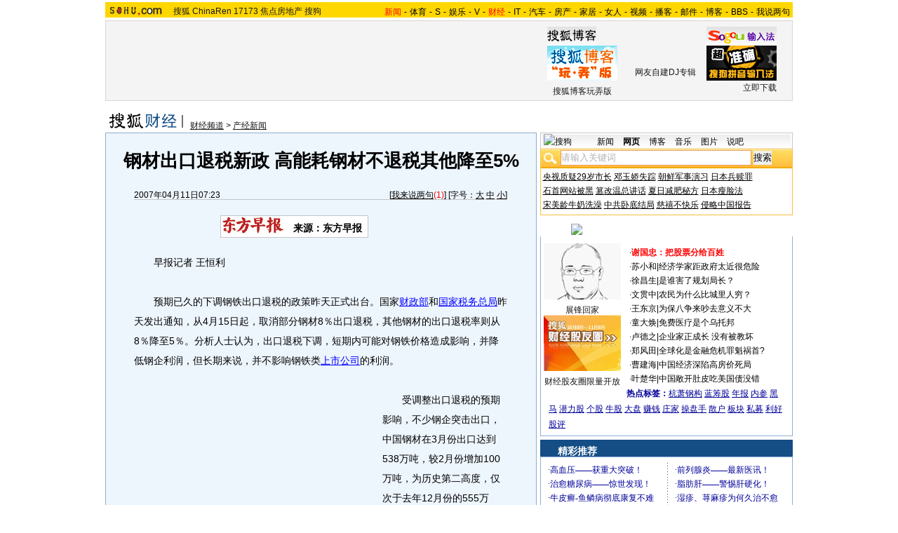

--- FILE ---
content_type: application/javascript
request_url: https://news.sohu.com/comment/scripts/comment.js
body_size: 1298
content:
/*
	搜狐新闻评论系统javascript文件
    Copyright 2005 Sohu.com Inc. All rights reserved. 
    搜狐公司 版权所有
*/

function checkInput(){
    var author = document.getElementById("author")
    var anonymous = document.getElementById("anonymous")
    var content = document.getElementById("content");

	
    var title = document.getElementById("comment.title");
    var debate = document.getElementById("comment.debate");



    var spcontent = document.getElementById("spcontent");
	var opcontent = document.getElementById("opcontent");

	


    
    var errormsg = "";

	

    if(!anonymous.checked && author.value == ""){
		 errormsg = "* 用户不能为空, 您可以选择匿名发表\n";
		 author.focus();
    }
    
    if(!anonymous.checked && author.value.length > 16){
		 errormsg = "* 用户不能超过16个字符\n";
		 author.focus();
    }
     
 //   alert(title +"&"+debate);

	if(title && debate && debate.checked && spcontent && opcontent){        

	//	alert("sp="+spcontent.value+"op="+opcontent.value);
		if(spcontent.value == "" || spcontent.value.match(/^\s*$/)){
		 errormsg = errormsg + "*正方内容不能为空\n";
		 spcontent.focus();
		}

        if(opcontent.value == "" || opcontent.value.match(/^\s*$/)){
		 errormsg = errormsg + "*反方内容不能为空\n";
		 opcontent.focus();
		}

		if(debate.checked && title.value != ""){
		   content.value = spcontent.value+"PK"+opcontent.value;
		}

		if(content.value.length > 1500){
		 errormsg = errormsg + "* 内容不能超过1500个字符\n";
		 content.focus();
		}
	//	alert("content="+content.value)
	}else{
    
		if(content.value.match(/^\s*$/)){
		 errormsg = errormsg + "* 内容不能为空\n";
		 content.focus();
		}
    
		if(content.value.length > 1500){
		 errormsg = errormsg + "* 内容不能超过1500个字符\n";
		 content.focus();
		}
	 }
	// alert("title=" +title.value);
    
    if(title && debate){
		
	    if(debate.checked && (title.value == "" || title.value.match(/^\s*$/))){
			 errormsg =  errormsg + "* 辩论话题的标题不能为空\n";
	    }
	    if(title.value.length > 24){
			 errormsg = errormsg + "* 标题不能超过24个字符\n";
			 title.focus();
	    }    
    }
    if(errormsg){
    	alert(errormsg);
    	return false;
    }
    
}

function switchAnonymous(){
	var author = document.getElementById("author")
    var anonymous = document.getElementById("anonymous")
    
    if(anonymous.checked){
    	author.value = "搜狐网友";
    	anonymous.value="true";
    }else{
    	author.value = "";
    	anonymous.value="false";
    	author.focus();
    }
}

function changeAuthor(){
	var author = document.getElementById("author");
	var anonymous = document.getElementById("anonymous");
	if(author.value != "搜狐网友"){
		anonymous.checked = false;
		anonymous.value="false";
	}else{
		anonymous.checked = true;
		anonymous.value="true";
	}
	
}

function switchDebate(){
	var title = document.getElementById("comment.title")
    var debate = document.getElementById("comment.debate")
    
    if(debate.checked){
 		title.value = "";
      	debate.value="true";
      	title.disabled = false;
    	
    }else{
    	debate.value="false";
    	title.value = "输入标题可以设置以上内容成为辩论话题";
    	title.disabled = true;
    }
}

function leave(id) {
window.open('/recommand.action?id='+id+'&replyType=3#post','','toolbar=no,menubar=no,location=no,height=420,width=558,scrollbars=yes');
}

function showtab(n){

	if (getObject('tab2').style.display=='none'){
		getObject('tab2').style.display='';
		getObject('tab1').style.display='none';
		}
	else {
		getObject('tab2').style.display='none';
		getObject('tab1').style.display='';
		}
		
	switchDebate();
}


function getObject(objectId) {
    if(document.getElementById && document.getElementById(objectId)) {
	// W3C DOM
	return document.getElementById(objectId);
    } else if (document.all && document.all(objectId)) {
	// MSIE 4 DOM
	return document.all(objectId);
    } else if (document.layers && document.layers[objectId]) {
	// NN 4 DOM.. note: this won't find nested layers
	return document.layers[objectId];
    } else {
	return false;
    }
} // getObject